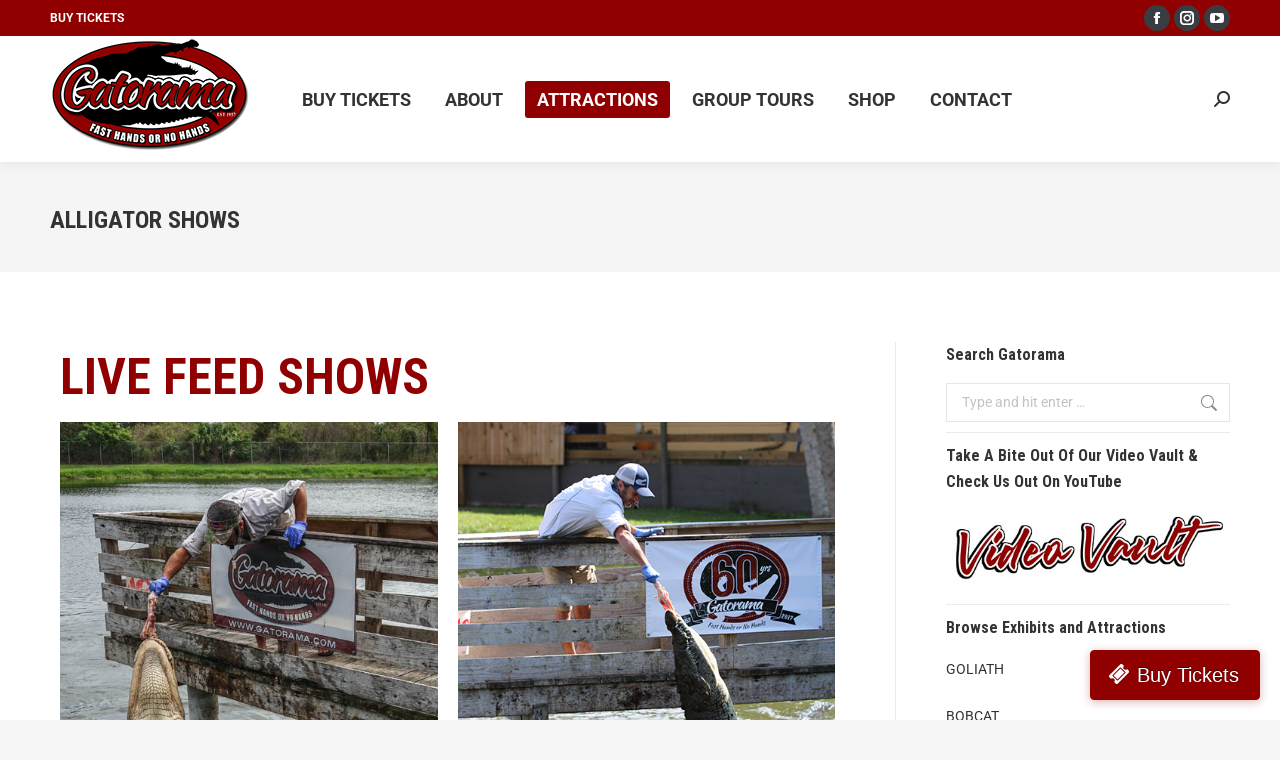

--- FILE ---
content_type: text/html; charset=UTF-8
request_url: https://www.gatorama.com/showtimes/
body_size: 60194
content:
<!DOCTYPE html>
<!--[if !(IE 6) | !(IE 7) | !(IE 8)  ]><!-->
<html lang="en-US" class="no-js">
<!--<![endif]-->
<head>
	<meta charset="UTF-8" />
				<meta name="viewport" content="width=device-width, initial-scale=1, maximum-scale=1, user-scalable=0"/>
				<link rel="profile" href="https://gmpg.org/xfn/11" />
	<title>Alligator Shows &#8211; Gatorama</title>
<meta name='robots' content='max-image-preview:large' />

<!-- Google Tag Manager for WordPress by gtm4wp.com -->
<script data-cfasync="false" data-pagespeed-no-defer>
	var gtm4wp_datalayer_name = "dataLayer";
	var dataLayer = dataLayer || [];
</script>
<!-- End Google Tag Manager for WordPress by gtm4wp.com --><link rel='dns-prefetch' href='//fh-kit.com' />
<link rel='dns-prefetch' href='//fonts.googleapis.com' />
<link rel="alternate" title="oEmbed (JSON)" type="application/json+oembed" href="https://www.gatorama.com/wp-json/oembed/1.0/embed?url=https%3A%2F%2Fwww.gatorama.com%2Fshowtimes%2F" />
<link rel="alternate" title="oEmbed (XML)" type="text/xml+oembed" href="https://www.gatorama.com/wp-json/oembed/1.0/embed?url=https%3A%2F%2Fwww.gatorama.com%2Fshowtimes%2F&#038;format=xml" />
<style id='wp-img-auto-sizes-contain-inline-css'>
img:is([sizes=auto i],[sizes^="auto," i]){contain-intrinsic-size:3000px 1500px}
/*# sourceURL=wp-img-auto-sizes-contain-inline-css */
</style>
<link rel='stylesheet' id='formidable-css' href='https://www.gatorama.com/wp-content/plugins/formidable/css/formidableforms.css?ver=1141413' media='all' />
<style id='wp-emoji-styles-inline-css'>

	img.wp-smiley, img.emoji {
		display: inline !important;
		border: none !important;
		box-shadow: none !important;
		height: 1em !important;
		width: 1em !important;
		margin: 0 0.07em !important;
		vertical-align: -0.1em !important;
		background: none !important;
		padding: 0 !important;
	}
/*# sourceURL=wp-emoji-styles-inline-css */
</style>
<style id='classic-theme-styles-inline-css'>
/*! This file is auto-generated */
.wp-block-button__link{color:#fff;background-color:#32373c;border-radius:9999px;box-shadow:none;text-decoration:none;padding:calc(.667em + 2px) calc(1.333em + 2px);font-size:1.125em}.wp-block-file__button{background:#32373c;color:#fff;text-decoration:none}
/*# sourceURL=/wp-includes/css/classic-themes.min.css */
</style>
<style id='global-styles-inline-css'>
:root{--wp--preset--aspect-ratio--square: 1;--wp--preset--aspect-ratio--4-3: 4/3;--wp--preset--aspect-ratio--3-4: 3/4;--wp--preset--aspect-ratio--3-2: 3/2;--wp--preset--aspect-ratio--2-3: 2/3;--wp--preset--aspect-ratio--16-9: 16/9;--wp--preset--aspect-ratio--9-16: 9/16;--wp--preset--color--black: #000000;--wp--preset--color--cyan-bluish-gray: #abb8c3;--wp--preset--color--white: #FFF;--wp--preset--color--pale-pink: #f78da7;--wp--preset--color--vivid-red: #cf2e2e;--wp--preset--color--luminous-vivid-orange: #ff6900;--wp--preset--color--luminous-vivid-amber: #fcb900;--wp--preset--color--light-green-cyan: #7bdcb5;--wp--preset--color--vivid-green-cyan: #00d084;--wp--preset--color--pale-cyan-blue: #8ed1fc;--wp--preset--color--vivid-cyan-blue: #0693e3;--wp--preset--color--vivid-purple: #9b51e0;--wp--preset--color--accent: #900000;--wp--preset--color--dark-gray: #111;--wp--preset--color--light-gray: #767676;--wp--preset--gradient--vivid-cyan-blue-to-vivid-purple: linear-gradient(135deg,rgb(6,147,227) 0%,rgb(155,81,224) 100%);--wp--preset--gradient--light-green-cyan-to-vivid-green-cyan: linear-gradient(135deg,rgb(122,220,180) 0%,rgb(0,208,130) 100%);--wp--preset--gradient--luminous-vivid-amber-to-luminous-vivid-orange: linear-gradient(135deg,rgb(252,185,0) 0%,rgb(255,105,0) 100%);--wp--preset--gradient--luminous-vivid-orange-to-vivid-red: linear-gradient(135deg,rgb(255,105,0) 0%,rgb(207,46,46) 100%);--wp--preset--gradient--very-light-gray-to-cyan-bluish-gray: linear-gradient(135deg,rgb(238,238,238) 0%,rgb(169,184,195) 100%);--wp--preset--gradient--cool-to-warm-spectrum: linear-gradient(135deg,rgb(74,234,220) 0%,rgb(151,120,209) 20%,rgb(207,42,186) 40%,rgb(238,44,130) 60%,rgb(251,105,98) 80%,rgb(254,248,76) 100%);--wp--preset--gradient--blush-light-purple: linear-gradient(135deg,rgb(255,206,236) 0%,rgb(152,150,240) 100%);--wp--preset--gradient--blush-bordeaux: linear-gradient(135deg,rgb(254,205,165) 0%,rgb(254,45,45) 50%,rgb(107,0,62) 100%);--wp--preset--gradient--luminous-dusk: linear-gradient(135deg,rgb(255,203,112) 0%,rgb(199,81,192) 50%,rgb(65,88,208) 100%);--wp--preset--gradient--pale-ocean: linear-gradient(135deg,rgb(255,245,203) 0%,rgb(182,227,212) 50%,rgb(51,167,181) 100%);--wp--preset--gradient--electric-grass: linear-gradient(135deg,rgb(202,248,128) 0%,rgb(113,206,126) 100%);--wp--preset--gradient--midnight: linear-gradient(135deg,rgb(2,3,129) 0%,rgb(40,116,252) 100%);--wp--preset--font-size--small: 13px;--wp--preset--font-size--medium: 20px;--wp--preset--font-size--large: 36px;--wp--preset--font-size--x-large: 42px;--wp--preset--spacing--20: 0.44rem;--wp--preset--spacing--30: 0.67rem;--wp--preset--spacing--40: 1rem;--wp--preset--spacing--50: 1.5rem;--wp--preset--spacing--60: 2.25rem;--wp--preset--spacing--70: 3.38rem;--wp--preset--spacing--80: 5.06rem;--wp--preset--shadow--natural: 6px 6px 9px rgba(0, 0, 0, 0.2);--wp--preset--shadow--deep: 12px 12px 50px rgba(0, 0, 0, 0.4);--wp--preset--shadow--sharp: 6px 6px 0px rgba(0, 0, 0, 0.2);--wp--preset--shadow--outlined: 6px 6px 0px -3px rgb(255, 255, 255), 6px 6px rgb(0, 0, 0);--wp--preset--shadow--crisp: 6px 6px 0px rgb(0, 0, 0);}:where(.is-layout-flex){gap: 0.5em;}:where(.is-layout-grid){gap: 0.5em;}body .is-layout-flex{display: flex;}.is-layout-flex{flex-wrap: wrap;align-items: center;}.is-layout-flex > :is(*, div){margin: 0;}body .is-layout-grid{display: grid;}.is-layout-grid > :is(*, div){margin: 0;}:where(.wp-block-columns.is-layout-flex){gap: 2em;}:where(.wp-block-columns.is-layout-grid){gap: 2em;}:where(.wp-block-post-template.is-layout-flex){gap: 1.25em;}:where(.wp-block-post-template.is-layout-grid){gap: 1.25em;}.has-black-color{color: var(--wp--preset--color--black) !important;}.has-cyan-bluish-gray-color{color: var(--wp--preset--color--cyan-bluish-gray) !important;}.has-white-color{color: var(--wp--preset--color--white) !important;}.has-pale-pink-color{color: var(--wp--preset--color--pale-pink) !important;}.has-vivid-red-color{color: var(--wp--preset--color--vivid-red) !important;}.has-luminous-vivid-orange-color{color: var(--wp--preset--color--luminous-vivid-orange) !important;}.has-luminous-vivid-amber-color{color: var(--wp--preset--color--luminous-vivid-amber) !important;}.has-light-green-cyan-color{color: var(--wp--preset--color--light-green-cyan) !important;}.has-vivid-green-cyan-color{color: var(--wp--preset--color--vivid-green-cyan) !important;}.has-pale-cyan-blue-color{color: var(--wp--preset--color--pale-cyan-blue) !important;}.has-vivid-cyan-blue-color{color: var(--wp--preset--color--vivid-cyan-blue) !important;}.has-vivid-purple-color{color: var(--wp--preset--color--vivid-purple) !important;}.has-black-background-color{background-color: var(--wp--preset--color--black) !important;}.has-cyan-bluish-gray-background-color{background-color: var(--wp--preset--color--cyan-bluish-gray) !important;}.has-white-background-color{background-color: var(--wp--preset--color--white) !important;}.has-pale-pink-background-color{background-color: var(--wp--preset--color--pale-pink) !important;}.has-vivid-red-background-color{background-color: var(--wp--preset--color--vivid-red) !important;}.has-luminous-vivid-orange-background-color{background-color: var(--wp--preset--color--luminous-vivid-orange) !important;}.has-luminous-vivid-amber-background-color{background-color: var(--wp--preset--color--luminous-vivid-amber) !important;}.has-light-green-cyan-background-color{background-color: var(--wp--preset--color--light-green-cyan) !important;}.has-vivid-green-cyan-background-color{background-color: var(--wp--preset--color--vivid-green-cyan) !important;}.has-pale-cyan-blue-background-color{background-color: var(--wp--preset--color--pale-cyan-blue) !important;}.has-vivid-cyan-blue-background-color{background-color: var(--wp--preset--color--vivid-cyan-blue) !important;}.has-vivid-purple-background-color{background-color: var(--wp--preset--color--vivid-purple) !important;}.has-black-border-color{border-color: var(--wp--preset--color--black) !important;}.has-cyan-bluish-gray-border-color{border-color: var(--wp--preset--color--cyan-bluish-gray) !important;}.has-white-border-color{border-color: var(--wp--preset--color--white) !important;}.has-pale-pink-border-color{border-color: var(--wp--preset--color--pale-pink) !important;}.has-vivid-red-border-color{border-color: var(--wp--preset--color--vivid-red) !important;}.has-luminous-vivid-orange-border-color{border-color: var(--wp--preset--color--luminous-vivid-orange) !important;}.has-luminous-vivid-amber-border-color{border-color: var(--wp--preset--color--luminous-vivid-amber) !important;}.has-light-green-cyan-border-color{border-color: var(--wp--preset--color--light-green-cyan) !important;}.has-vivid-green-cyan-border-color{border-color: var(--wp--preset--color--vivid-green-cyan) !important;}.has-pale-cyan-blue-border-color{border-color: var(--wp--preset--color--pale-cyan-blue) !important;}.has-vivid-cyan-blue-border-color{border-color: var(--wp--preset--color--vivid-cyan-blue) !important;}.has-vivid-purple-border-color{border-color: var(--wp--preset--color--vivid-purple) !important;}.has-vivid-cyan-blue-to-vivid-purple-gradient-background{background: var(--wp--preset--gradient--vivid-cyan-blue-to-vivid-purple) !important;}.has-light-green-cyan-to-vivid-green-cyan-gradient-background{background: var(--wp--preset--gradient--light-green-cyan-to-vivid-green-cyan) !important;}.has-luminous-vivid-amber-to-luminous-vivid-orange-gradient-background{background: var(--wp--preset--gradient--luminous-vivid-amber-to-luminous-vivid-orange) !important;}.has-luminous-vivid-orange-to-vivid-red-gradient-background{background: var(--wp--preset--gradient--luminous-vivid-orange-to-vivid-red) !important;}.has-very-light-gray-to-cyan-bluish-gray-gradient-background{background: var(--wp--preset--gradient--very-light-gray-to-cyan-bluish-gray) !important;}.has-cool-to-warm-spectrum-gradient-background{background: var(--wp--preset--gradient--cool-to-warm-spectrum) !important;}.has-blush-light-purple-gradient-background{background: var(--wp--preset--gradient--blush-light-purple) !important;}.has-blush-bordeaux-gradient-background{background: var(--wp--preset--gradient--blush-bordeaux) !important;}.has-luminous-dusk-gradient-background{background: var(--wp--preset--gradient--luminous-dusk) !important;}.has-pale-ocean-gradient-background{background: var(--wp--preset--gradient--pale-ocean) !important;}.has-electric-grass-gradient-background{background: var(--wp--preset--gradient--electric-grass) !important;}.has-midnight-gradient-background{background: var(--wp--preset--gradient--midnight) !important;}.has-small-font-size{font-size: var(--wp--preset--font-size--small) !important;}.has-medium-font-size{font-size: var(--wp--preset--font-size--medium) !important;}.has-large-font-size{font-size: var(--wp--preset--font-size--large) !important;}.has-x-large-font-size{font-size: var(--wp--preset--font-size--x-large) !important;}
:where(.wp-block-post-template.is-layout-flex){gap: 1.25em;}:where(.wp-block-post-template.is-layout-grid){gap: 1.25em;}
:where(.wp-block-term-template.is-layout-flex){gap: 1.25em;}:where(.wp-block-term-template.is-layout-grid){gap: 1.25em;}
:where(.wp-block-columns.is-layout-flex){gap: 2em;}:where(.wp-block-columns.is-layout-grid){gap: 2em;}
:root :where(.wp-block-pullquote){font-size: 1.5em;line-height: 1.6;}
/*# sourceURL=global-styles-inline-css */
</style>
<link rel='stylesheet' id='the7-font-css' href='https://www.gatorama.com/wp-content/themes/dt-the7/fonts/icomoon-the7-font/icomoon-the7-font.min.css?ver=14.0.1.1' media='all' />
<link rel='stylesheet' id='fh-buttons-css' href='https://fh-kit.com/buttons/v2/?pop=900000' media='all' />
<link rel='stylesheet' id='dt-web-fonts-css' href='https://fonts.googleapis.com/css?family=Roboto:400,600,700,bold%7CRoboto+Condensed:400,600,700%7CNunito:400,600,700%7CNunito+Sans:400,600,700' media='all' />
<link rel='stylesheet' id='dt-main-css' href='https://www.gatorama.com/wp-content/themes/dt-the7/css/main.min.css?ver=14.0.1.1' media='all' />
<style id='dt-main-inline-css'>
body #load {
  display: block;
  height: 100%;
  overflow: hidden;
  position: fixed;
  width: 100%;
  z-index: 9901;
  opacity: 1;
  visibility: visible;
  transition: all .35s ease-out;
}
.load-wrap {
  width: 100%;
  height: 100%;
  background-position: center center;
  background-repeat: no-repeat;
  text-align: center;
  display: -ms-flexbox;
  display: -ms-flex;
  display: flex;
  -ms-align-items: center;
  -ms-flex-align: center;
  align-items: center;
  -ms-flex-flow: column wrap;
  flex-flow: column wrap;
  -ms-flex-pack: center;
  -ms-justify-content: center;
  justify-content: center;
}
.load-wrap > svg {
  position: absolute;
  top: 50%;
  left: 50%;
  transform: translate(-50%,-50%);
}
#load {
  background: var(--the7-elementor-beautiful-loading-bg,#ffffff);
  --the7-beautiful-spinner-color2: var(--the7-beautiful-spinner-color,#900000);
}

/*# sourceURL=dt-main-inline-css */
</style>
<link rel='stylesheet' id='the7-custom-scrollbar-css' href='https://www.gatorama.com/wp-content/themes/dt-the7/lib/custom-scrollbar/custom-scrollbar.min.css?ver=14.0.1.1' media='all' />
<link rel='stylesheet' id='the7-core-css' href='https://www.gatorama.com/wp-content/plugins/dt-the7-core/assets/css/post-type.min.css?ver=2.7.12' media='all' />
<link rel='stylesheet' id='the7-css-vars-css' href='https://www.gatorama.com/wp-content/uploads/the7-css/css-vars.css?ver=598ef910dc2c' media='all' />
<link rel='stylesheet' id='dt-custom-css' href='https://www.gatorama.com/wp-content/uploads/the7-css/custom.css?ver=598ef910dc2c' media='all' />
<link rel='stylesheet' id='dt-media-css' href='https://www.gatorama.com/wp-content/uploads/the7-css/media.css?ver=598ef910dc2c' media='all' />
<link rel='stylesheet' id='the7-mega-menu-css' href='https://www.gatorama.com/wp-content/uploads/the7-css/mega-menu.css?ver=598ef910dc2c' media='all' />
<link rel='stylesheet' id='the7-elements-albums-portfolio-css' href='https://www.gatorama.com/wp-content/uploads/the7-css/the7-elements-albums-portfolio.css?ver=598ef910dc2c' media='all' />
<link rel='stylesheet' id='the7-elements-css' href='https://www.gatorama.com/wp-content/uploads/the7-css/post-type-dynamic.css?ver=598ef910dc2c' media='all' />
<link rel='stylesheet' id='elementor-icons-css' href='https://www.gatorama.com/wp-content/plugins/elementor/assets/lib/eicons/css/elementor-icons.min.css?ver=5.46.0' media='all' />
<link rel='stylesheet' id='elementor-frontend-css' href='https://www.gatorama.com/wp-content/plugins/elementor/assets/css/frontend.min.css?ver=3.34.2' media='all' />
<link rel='stylesheet' id='elementor-post-2635-css' href='https://www.gatorama.com/wp-content/uploads/elementor/css/post-2635.css?ver=1769075252' media='all' />
<link rel='stylesheet' id='widget-heading-css' href='https://www.gatorama.com/wp-content/plugins/elementor/assets/css/widget-heading.min.css?ver=3.34.2' media='all' />
<link rel='stylesheet' id='widget-image-css' href='https://www.gatorama.com/wp-content/plugins/elementor/assets/css/widget-image.min.css?ver=3.34.2' media='all' />
<link rel='stylesheet' id='elementor-post-2300-css' href='https://www.gatorama.com/wp-content/uploads/elementor/css/post-2300.css?ver=1769087909' media='all' />
<link rel='stylesheet' id='style-css' href='https://www.gatorama.com/wp-content/themes/dt-the7/style.css?ver=14.0.1.1' media='all' />
<link rel='stylesheet' id='the7-elementor-global-css' href='https://www.gatorama.com/wp-content/themes/dt-the7/css/compatibility/elementor/elementor-global.min.css?ver=14.0.1.1' media='all' />
<link rel='stylesheet' id='elementor-gf-local-roboto-css' href='https://www.gatorama.com/wp-content/uploads/elementor/google-fonts/css/roboto.css?ver=1743712930' media='all' />
<link rel='stylesheet' id='elementor-gf-local-robotoslab-css' href='https://www.gatorama.com/wp-content/uploads/elementor/google-fonts/css/robotoslab.css?ver=1743712931' media='all' />
<script src="https://www.gatorama.com/wp-includes/js/jquery/jquery.min.js?ver=3.7.1" id="jquery-core-js"></script>
<script src="https://www.gatorama.com/wp-includes/js/jquery/jquery-migrate.min.js?ver=3.4.1" id="jquery-migrate-js"></script>
<script id="dt-above-fold-js-extra">
var dtLocal = {"themeUrl":"https://www.gatorama.com/wp-content/themes/dt-the7","passText":"To view this protected post, enter the password below:","moreButtonText":{"loading":"Loading...","loadMore":"Load more"},"postID":"2300","ajaxurl":"https://www.gatorama.com/wp-admin/admin-ajax.php","REST":{"baseUrl":"https://www.gatorama.com/wp-json/the7/v1","endpoints":{"sendMail":"/send-mail"}},"contactMessages":{"required":"One or more fields have an error. Please check and try again.","terms":"Please accept the privacy policy.","fillTheCaptchaError":"Please, fill the captcha."},"captchaSiteKey":"","ajaxNonce":"ce44df8880","pageData":{"type":"page","template":"page","layout":null},"themeSettings":{"smoothScroll":"off","lazyLoading":false,"desktopHeader":{"height":110},"ToggleCaptionEnabled":"disabled","ToggleCaption":"Navigation","floatingHeader":{"showAfter":150,"showMenu":true,"height":70,"logo":{"showLogo":true,"html":"\u003Cimg class=\" preload-me\" src=\"https://www.gatorama.com/wp-content/uploads/2020/08/web200_3a8ae2d01feb4e3be4129aa499cb956a-1.png\" srcset=\"https://www.gatorama.com/wp-content/uploads/2020/08/web200_3a8ae2d01feb4e3be4129aa499cb956a-1.png 200w\" width=\"200\" height=\"116\"   sizes=\"200px\" alt=\"Gatorama\" /\u003E","url":"https://www.gatorama.com/"}},"topLine":{"floatingTopLine":{"logo":{"showLogo":false,"html":""}}},"mobileHeader":{"firstSwitchPoint":1150,"secondSwitchPoint":778,"firstSwitchPointHeight":70,"secondSwitchPointHeight":70,"mobileToggleCaptionEnabled":"left","mobileToggleCaption":"menu"},"stickyMobileHeaderFirstSwitch":{"logo":{"html":"\u003Cimg class=\" preload-me\" src=\"https://www.gatorama.com/wp-content/uploads/2020/08/web200_3a8ae2d01feb4e3be4129aa499cb956a-1.png\" srcset=\"https://www.gatorama.com/wp-content/uploads/2020/08/web200_3a8ae2d01feb4e3be4129aa499cb956a-1.png 200w\" width=\"200\" height=\"116\"   sizes=\"200px\" alt=\"Gatorama\" /\u003E"}},"stickyMobileHeaderSecondSwitch":{"logo":{"html":"\u003Cimg class=\" preload-me\" src=\"https://www.gatorama.com/wp-content/uploads/2020/08/web200_3a8ae2d01feb4e3be4129aa499cb956a-1.png\" srcset=\"https://www.gatorama.com/wp-content/uploads/2020/08/web200_3a8ae2d01feb4e3be4129aa499cb956a-1.png 200w\" width=\"200\" height=\"116\"   sizes=\"200px\" alt=\"Gatorama\" /\u003E"}},"sidebar":{"switchPoint":992},"boxedWidth":"1340px"},"elementor":{"settings":{"container_width":1140}}};
var dtShare = {"shareButtonText":{"facebook":"Share on Facebook","twitter":"Share on X","pinterest":"Pin it","linkedin":"Share on Linkedin","whatsapp":"Share on Whatsapp"},"overlayOpacity":"85"};
//# sourceURL=dt-above-fold-js-extra
</script>
<script src="https://www.gatorama.com/wp-content/themes/dt-the7/js/above-the-fold.min.js?ver=14.0.1.1" id="dt-above-fold-js"></script>
<link rel="https://api.w.org/" href="https://www.gatorama.com/wp-json/" /><link rel="alternate" title="JSON" type="application/json" href="https://www.gatorama.com/wp-json/wp/v2/pages/2300" /><meta name="generator" content="WordPress 6.9" />
<link rel="canonical" href="https://www.gatorama.com/showtimes/" />
<link href="[data-uri]" rel="icon" type="image/x-icon" />

<!-- Google Tag Manager for WordPress by gtm4wp.com -->
<!-- GTM Container placement set to automatic -->
<script data-cfasync="false" data-pagespeed-no-defer>
	var dataLayer_content = {"pagePostType":"page","pagePostType2":"single-page","pagePostAuthor":"Patty Register"};
	dataLayer.push( dataLayer_content );
</script>
<script data-cfasync="false" data-pagespeed-no-defer>
(function(w,d,s,l,i){w[l]=w[l]||[];w[l].push({'gtm.start':
new Date().getTime(),event:'gtm.js'});var f=d.getElementsByTagName(s)[0],
j=d.createElement(s),dl=l!='dataLayer'?'&l='+l:'';j.async=true;j.src=
'//www.googletagmanager.com/gtm.js?id='+i+dl;f.parentNode.insertBefore(j,f);
})(window,document,'script','dataLayer','GTM-NVMJN25J');
</script>
<!-- End Google Tag Manager for WordPress by gtm4wp.com --><meta property="og:site_name" content="Gatorama" />
<meta property="og:title" content="Alligator Shows" />
<meta property="og:url" content="https://www.gatorama.com/showtimes/" />
<meta property="og:type" content="article" />
<meta name="generator" content="Elementor 3.34.2; settings: css_print_method-external, google_font-enabled, font_display-auto">
			<style>
				.e-con.e-parent:nth-of-type(n+4):not(.e-lazyloaded):not(.e-no-lazyload),
				.e-con.e-parent:nth-of-type(n+4):not(.e-lazyloaded):not(.e-no-lazyload) * {
					background-image: none !important;
				}
				@media screen and (max-height: 1024px) {
					.e-con.e-parent:nth-of-type(n+3):not(.e-lazyloaded):not(.e-no-lazyload),
					.e-con.e-parent:nth-of-type(n+3):not(.e-lazyloaded):not(.e-no-lazyload) * {
						background-image: none !important;
					}
				}
				@media screen and (max-height: 640px) {
					.e-con.e-parent:nth-of-type(n+2):not(.e-lazyloaded):not(.e-no-lazyload),
					.e-con.e-parent:nth-of-type(n+2):not(.e-lazyloaded):not(.e-no-lazyload) * {
						background-image: none !important;
					}
				}
			</style>
			<!-- Google tag (gtag.js) --> <script async src="https://www.googletagmanager.com/gtag/js?id=AW-10867841183"></script> <script> window.dataLayer = window.dataLayer || []; function gtag(){dataLayer.push(arguments);} gtag('js', new Date()); gtag('config', 'AW-10867841183'); </script><script type="text/javascript" id="the7-loader-script">
document.addEventListener("DOMContentLoaded", function(event) {
	var load = document.getElementById("load");
	if(!load.classList.contains('loader-removed')){
		var removeLoading = setTimeout(function() {
			load.className += " loader-removed";
		}, 300);
	}
});
</script>
		<link rel="icon" href="https://www.gatorama.com/wp-content/uploads/2022/01/cropped-favicon-32x32.png" sizes="32x32" />
<link rel="icon" href="https://www.gatorama.com/wp-content/uploads/2022/01/cropped-favicon-192x192.png" sizes="192x192" />
<link rel="apple-touch-icon" href="https://www.gatorama.com/wp-content/uploads/2022/01/cropped-favicon-180x180.png" />
<meta name="msapplication-TileImage" content="https://www.gatorama.com/wp-content/uploads/2022/01/cropped-favicon-270x270.png" />
</head>
<body id="the7-body" class="wp-singular page-template-default page page-id-2300 wp-embed-responsive wp-theme-dt-the7 the7-core-ver-2.7.12 dt-responsive-on right-mobile-menu-close-icon ouside-menu-close-icon mobile-close-left-caption  fade-small-mobile-menu-close-icon fade-medium-menu-close-icon srcset-enabled btn-flat custom-btn-color custom-btn-hover-color phantom-fade phantom-shadow-decoration phantom-main-logo-on floating-mobile-menu-icon top-header first-switch-logo-left first-switch-menu-right second-switch-logo-left second-switch-menu-right right-mobile-menu layzr-loading-on no-avatars popup-message-style the7-ver-14.0.1.1 elementor-default elementor-kit-2635 elementor-page elementor-page-2300">

<!-- GTM Container placement set to automatic -->
<!-- Google Tag Manager (noscript) -->
				<noscript><iframe src="https://www.googletagmanager.com/ns.html?id=GTM-NVMJN25J" height="0" width="0" style="display:none;visibility:hidden" aria-hidden="true"></iframe></noscript>
<!-- End Google Tag Manager (noscript) --><!-- The7 14.0.1.1 -->
<div id="load" class="ring-loader">
	<div class="load-wrap">
<style type="text/css">
    .the7-spinner {
        width: 72px;
        height: 72px;
        position: relative;
    }
    .the7-spinner > div {
        border-radius: 50%;
        width: 9px;
        left: 0;
        box-sizing: border-box;
        display: block;
        position: absolute;
        border: 9px solid #fff;
        width: 72px;
        height: 72px;
    }
    .the7-spinner-ring-bg{
        opacity: 0.25;
    }
    div.the7-spinner-ring {
        animation: spinner-animation 0.8s cubic-bezier(1, 1, 1, 1) infinite;
        border-color:var(--the7-beautiful-spinner-color2) transparent transparent transparent;
    }

    @keyframes spinner-animation{
        from{
            transform: rotate(0deg);
        }
        to {
            transform: rotate(360deg);
        }
    }
</style>

<div class="the7-spinner">
    <div class="the7-spinner-ring-bg"></div>
    <div class="the7-spinner-ring"></div>
</div></div>
</div>
<div id="page" >
	<a class="skip-link screen-reader-text" href="#content">Skip to content</a>

<div class="masthead inline-header left widgets shadow-decoration shadow-mobile-header-decoration small-mobile-menu-icon mobile-left-caption dt-parent-menu-clickable show-sub-menu-on-hover" >

	<div class="top-bar top-bar-line-hide">
	<div class="top-bar-bg" ></div>
	<div class="left-widgets mini-widgets"><a href="https://fareharbor.com/embeds/book/gatorama/?full-items=yes" class="mini-contacts phone show-on-desktop in-top-bar-left in-menu-second-switch">Buy Tickets</a></div><div class="right-widgets mini-widgets"><div class="soc-ico show-on-desktop in-top-bar-right in-menu-second-switch custom-bg disabled-border border-off hover-accent-bg hover-disabled-border  hover-border-off"><a title="Facebook page opens in new window" href="https://www.facebook.com/GatoramaAdventures" target="_blank" class="facebook"><span class="soc-font-icon"></span><span class="screen-reader-text">Facebook page opens in new window</span></a><a title="Instagram page opens in new window" href="http://www.instagram.com/Gatoramafun" target="_blank" class="instagram"><span class="soc-font-icon"></span><span class="screen-reader-text">Instagram page opens in new window</span></a><a title="YouTube page opens in new window" href="https://www.youtube.com/user/GatoramaAdventures" target="_blank" class="you-tube"><span class="soc-font-icon"></span><span class="screen-reader-text">YouTube page opens in new window</span></a></div></div></div>

	<header class="header-bar" role="banner">

		<div class="branding">
	<div id="site-title" class="assistive-text">Gatorama</div>
	<div id="site-description" class="assistive-text">Play Wild!</div>
	<a class="same-logo" href="https://www.gatorama.com/"><img class=" preload-me" src="https://www.gatorama.com/wp-content/uploads/2020/08/web200_3a8ae2d01feb4e3be4129aa499cb956a-1.png" srcset="https://www.gatorama.com/wp-content/uploads/2020/08/web200_3a8ae2d01feb4e3be4129aa499cb956a-1.png 200w" width="200" height="116"   sizes="200px" alt="Gatorama" /></a></div>

		<ul id="primary-menu" class="main-nav bg-outline-decoration hover-bg-decoration active-bg-decoration"><li class="menu-item menu-item-type-custom menu-item-object-custom menu-item-3385 first depth-0"><a href='https://fareharbor.com/embeds/book/gatorama/?full-items=yes' data-level='1'><span class="menu-item-text"><span class="menu-text">Buy Tickets</span></span></a></li> <li class="menu-item menu-item-type-custom menu-item-object-custom menu-item-has-children menu-item-2564 has-children depth-0"><a href='#' data-level='1' aria-haspopup='true' aria-expanded='false'><span class="menu-item-text"><span class="menu-text">About</span></span></a><ul class="sub-nav level-arrows-on" role="group"><li class="menu-item menu-item-type-post_type menu-item-object-page menu-item-2311 first depth-1"><a href='https://www.gatorama.com/admission/' data-level='2'><span class="menu-item-text"><span class="menu-text">Admission</span></span></a></li> <li class="menu-item menu-item-type-post_type menu-item-object-page menu-item-2310 depth-1"><a href='https://www.gatorama.com/directions/' data-level='2'><span class="menu-item-text"><span class="menu-text">Directions</span></span></a></li> </ul></li> <li class="menu-item menu-item-type-custom menu-item-object-custom current-menu-ancestor current-menu-parent menu-item-has-children menu-item-2313 has-children depth-0"><a href='#' data-level='1' aria-haspopup='true' aria-expanded='false'><span class="menu-item-text"><span class="menu-text">Attractions</span></span></a><ul class="sub-nav level-arrows-on" role="group"><li class="menu-item menu-item-type-custom menu-item-object-custom menu-item-3902 first depth-1"><a href='https://www.hatchingfestival.com/' data-level='2'><span class="menu-item-text"><span class="menu-text">Hatching Festival</span></span></a></li> <li class="menu-item menu-item-type-post_type menu-item-object-page menu-item-2316 depth-1"><a href='https://www.gatorama.com/activities/' data-level='2'><span class="menu-item-text"><span class="menu-text">Animal Encounters</span></span></a></li> <li class="menu-item menu-item-type-post_type menu-item-object-page current-menu-item page_item page-item-2300 current_page_item menu-item-2315 act depth-1"><a href='https://www.gatorama.com/showtimes/' data-level='2'><span class="menu-item-text"><span class="menu-text">Alligator Shows</span></span></a></li> <li class="menu-item menu-item-type-post_type menu-item-object-page menu-item-2317 depth-1"><a href='https://www.gatorama.com/exhibits/' data-level='2'><span class="menu-item-text"><span class="menu-text">Exhibits</span></span></a></li> <li class="menu-item menu-item-type-custom menu-item-object-custom menu-item-2563 depth-1"><a href='https://gatoramaadventures.smugmug.com/' data-level='2'><span class="menu-item-text"><span class="menu-text">PICK UP YOUR PHOTOS</span></span></a></li> </ul></li> <li class="menu-item menu-item-type-post_type menu-item-object-page menu-item-has-children menu-item-3426 has-children depth-0"><a href='https://www.gatorama.com/group-tours/' data-level='1' aria-haspopup='true' aria-expanded='false'><span class="menu-item-text"><span class="menu-text">Group Tours</span></span></a><ul class="sub-nav level-arrows-on" role="group"><li class="menu-item menu-item-type-post_type menu-item-object-page menu-item-3061 first depth-1"><a href='https://www.gatorama.com/group-options/' data-level='2'><span class="menu-item-text"><span class="menu-text">Group Options</span></span></a></li> <li class="menu-item menu-item-type-post_type menu-item-object-page menu-item-2319 depth-1"><a href='https://www.gatorama.com/education/' data-level='2'><span class="menu-item-text"><span class="menu-text">Education</span></span></a></li> </ul></li> <li class="menu-item menu-item-type-custom menu-item-object-custom menu-item-2321 depth-0"><a href='http://shop.gatorama.com' data-level='1'><span class="menu-item-text"><span class="menu-text">SHOP</span></span></a></li> <li class="menu-item menu-item-type-post_type menu-item-object-page menu-item-has-children menu-item-2224 last has-children depth-0"><a href='https://www.gatorama.com/contact/' data-level='1' aria-haspopup='true' aria-expanded='false'><span class="menu-item-text"><span class="menu-text">Contact</span></span></a><ul class="sub-nav level-arrows-on" role="group"><li class="menu-item menu-item-type-post_type menu-item-object-page menu-item-2657 first depth-1"><a href='https://www.gatorama.com/donation-requests/' data-level='2'><span class="menu-item-text"><span class="menu-text">Donation Requests</span></span></a></li> </ul></li> </ul>
		<div class="mini-widgets"><div class="mini-search show-on-desktop near-logo-first-switch near-logo-second-switch popup-search custom-icon"><form class="searchform mini-widget-searchform" role="search" method="get" action="https://www.gatorama.com/">

	<div class="screen-reader-text">Search:</div>

	
		<a href="" class="submit text-disable"><i class=" mw-icon the7-mw-icon-search-bold"></i></a>
		<div class="popup-search-wrap">
			<input type="text" aria-label="Search" class="field searchform-s" name="s" value="" placeholder="Type and hit enter …" title="Search form"/>
			<a href="" class="search-icon"  aria-label="Search"><i class="the7-mw-icon-search-bold" aria-hidden="true"></i></a>
		</div>

			<input type="submit" class="assistive-text searchsubmit" value="Go!"/>
</form>
</div></div>
	</header>

</div>
<div role="navigation" aria-label="Main Menu" class="dt-mobile-header ">
	<div class="dt-close-mobile-menu-icon" aria-label="Close" role="button" tabindex="0"><span class="mobile-menu-close-caption">close</span><div class="close-line-wrap"><span class="close-line"></span><span class="close-line"></span><span class="close-line"></span></div></div>	<ul id="mobile-menu" class="mobile-main-nav">
		<li class="menu-item menu-item-type-custom menu-item-object-custom menu-item-3385 first depth-0"><a href='https://fareharbor.com/embeds/book/gatorama/?full-items=yes' data-level='1'><span class="menu-item-text"><span class="menu-text">Buy Tickets</span></span></a></li> <li class="menu-item menu-item-type-custom menu-item-object-custom menu-item-has-children menu-item-2564 has-children depth-0"><a href='#' data-level='1' aria-haspopup='true' aria-expanded='false'><span class="menu-item-text"><span class="menu-text">About</span></span></a><ul class="sub-nav level-arrows-on" role="group"><li class="menu-item menu-item-type-post_type menu-item-object-page menu-item-2311 first depth-1"><a href='https://www.gatorama.com/admission/' data-level='2'><span class="menu-item-text"><span class="menu-text">Admission</span></span></a></li> <li class="menu-item menu-item-type-post_type menu-item-object-page menu-item-2310 depth-1"><a href='https://www.gatorama.com/directions/' data-level='2'><span class="menu-item-text"><span class="menu-text">Directions</span></span></a></li> </ul></li> <li class="menu-item menu-item-type-custom menu-item-object-custom current-menu-ancestor current-menu-parent menu-item-has-children menu-item-2313 has-children depth-0"><a href='#' data-level='1' aria-haspopup='true' aria-expanded='false'><span class="menu-item-text"><span class="menu-text">Attractions</span></span></a><ul class="sub-nav level-arrows-on" role="group"><li class="menu-item menu-item-type-custom menu-item-object-custom menu-item-3902 first depth-1"><a href='https://www.hatchingfestival.com/' data-level='2'><span class="menu-item-text"><span class="menu-text">Hatching Festival</span></span></a></li> <li class="menu-item menu-item-type-post_type menu-item-object-page menu-item-2316 depth-1"><a href='https://www.gatorama.com/activities/' data-level='2'><span class="menu-item-text"><span class="menu-text">Animal Encounters</span></span></a></li> <li class="menu-item menu-item-type-post_type menu-item-object-page current-menu-item page_item page-item-2300 current_page_item menu-item-2315 act depth-1"><a href='https://www.gatorama.com/showtimes/' data-level='2'><span class="menu-item-text"><span class="menu-text">Alligator Shows</span></span></a></li> <li class="menu-item menu-item-type-post_type menu-item-object-page menu-item-2317 depth-1"><a href='https://www.gatorama.com/exhibits/' data-level='2'><span class="menu-item-text"><span class="menu-text">Exhibits</span></span></a></li> <li class="menu-item menu-item-type-custom menu-item-object-custom menu-item-2563 depth-1"><a href='https://gatoramaadventures.smugmug.com/' data-level='2'><span class="menu-item-text"><span class="menu-text">PICK UP YOUR PHOTOS</span></span></a></li> </ul></li> <li class="menu-item menu-item-type-post_type menu-item-object-page menu-item-has-children menu-item-3426 has-children depth-0"><a href='https://www.gatorama.com/group-tours/' data-level='1' aria-haspopup='true' aria-expanded='false'><span class="menu-item-text"><span class="menu-text">Group Tours</span></span></a><ul class="sub-nav level-arrows-on" role="group"><li class="menu-item menu-item-type-post_type menu-item-object-page menu-item-3061 first depth-1"><a href='https://www.gatorama.com/group-options/' data-level='2'><span class="menu-item-text"><span class="menu-text">Group Options</span></span></a></li> <li class="menu-item menu-item-type-post_type menu-item-object-page menu-item-2319 depth-1"><a href='https://www.gatorama.com/education/' data-level='2'><span class="menu-item-text"><span class="menu-text">Education</span></span></a></li> </ul></li> <li class="menu-item menu-item-type-custom menu-item-object-custom menu-item-2321 depth-0"><a href='http://shop.gatorama.com' data-level='1'><span class="menu-item-text"><span class="menu-text">SHOP</span></span></a></li> <li class="menu-item menu-item-type-post_type menu-item-object-page menu-item-has-children menu-item-2224 last has-children depth-0"><a href='https://www.gatorama.com/contact/' data-level='1' aria-haspopup='true' aria-expanded='false'><span class="menu-item-text"><span class="menu-text">Contact</span></span></a><ul class="sub-nav level-arrows-on" role="group"><li class="menu-item menu-item-type-post_type menu-item-object-page menu-item-2657 first depth-1"><a href='https://www.gatorama.com/donation-requests/' data-level='2'><span class="menu-item-text"><span class="menu-text">Donation Requests</span></span></a></li> </ul></li> 	</ul>
	<div class='mobile-mini-widgets-in-menu'></div>
</div>

		<div class="page-title title-left solid-bg breadcrumbs-off breadcrumbs-mobile-off page-title-responsive-enabled">
			<div class="wf-wrap">

				<div class="page-title-head hgroup"><h1 >Alligator Shows</h1></div>			</div>
		</div>

		

<div id="main" class="sidebar-right sidebar-divider-vertical">

	
	<div class="main-gradient"></div>
	<div class="wf-wrap">
	<div class="wf-container-main">

	


	<div id="content" class="content" role="main">

				<div data-elementor-type="wp-page" data-elementor-id="2300" class="elementor elementor-2300">
						<section class="elementor-section elementor-top-section elementor-element elementor-element-f9380a5 elementor-section-boxed elementor-section-height-default elementor-section-height-default" data-id="f9380a5" data-element_type="section">
						<div class="elementor-container elementor-column-gap-default">
					<div class="elementor-column elementor-col-100 elementor-top-column elementor-element elementor-element-0684ee1" data-id="0684ee1" data-element_type="column">
			<div class="elementor-widget-wrap elementor-element-populated">
						<div class="elementor-element elementor-element-e4736d2 elementor-widget elementor-widget-heading" data-id="e4736d2" data-element_type="widget" data-widget_type="heading.default">
				<div class="elementor-widget-container">
					<h2 class="elementor-heading-title elementor-size-default">LIVE FEED SHOWS</h2>				</div>
				</div>
					</div>
		</div>
					</div>
		</section>
				<section class="elementor-section elementor-top-section elementor-element elementor-element-d9d1aff elementor-section-boxed elementor-section-height-default elementor-section-height-default" data-id="d9d1aff" data-element_type="section">
						<div class="elementor-container elementor-column-gap-default">
					<div class="elementor-column elementor-col-50 elementor-top-column elementor-element elementor-element-28d5e6d" data-id="28d5e6d" data-element_type="column">
			<div class="elementor-widget-wrap elementor-element-populated">
						<div class="elementor-element elementor-element-c4e6f90 elementor-widget elementor-widget-image" data-id="c4e6f90" data-element_type="widget" data-widget_type="image.default">
				<div class="elementor-widget-container">
															<img fetchpriority="high" decoding="async" width="500" height="585" src="https://www.gatorama.com/wp-content/uploads/2020/08/benfeed3.jpg" class="attachment-large size-large wp-image-2592" alt="" srcset="https://www.gatorama.com/wp-content/uploads/2020/08/benfeed3.jpg 500w, https://www.gatorama.com/wp-content/uploads/2020/08/benfeed3-256x300.jpg 256w" sizes="(max-width: 500px) 100vw, 500px" />															</div>
				</div>
				<div class="elementor-element elementor-element-61b1301 elementor-widget elementor-widget-heading" data-id="61b1301" data-element_type="widget" data-widget_type="heading.default">
				<div class="elementor-widget-container">
					<h2 class="elementor-heading-title elementor-size-default">ALLIGATOR FEED SHOW</h2>				</div>
				</div>
				<div class="elementor-element elementor-element-e585c71 elementor-widget elementor-widget-heading" data-id="e585c71" data-element_type="widget" data-widget_type="heading.default">
				<div class="elementor-widget-container">
					<h2 class="elementor-heading-title elementor-size-default">WITH 'OLD TIMER' AND 'JIMMY'</h2>				</div>
				</div>
				<div class="elementor-element elementor-element-a3c595d elementor-widget elementor-widget-text-editor" data-id="a3c595d" data-element_type="widget" data-widget_type="text-editor.default">
				<div class="elementor-widget-container">
									<p><span style="color: #800000;"><strong><em>FREE WITH PAID ADMISSION</em></strong></span></p><p>Daily: 12:00 Noon<br />Location: Front Bridge </p><p>GATORAMA is proud to present their World Famous GATOR feed show! The show is included in your admission and will allow you the opportunity to see some of the oldest and largest alligators in captivity. You will get to see our keepers crack jokes, while hand feeding hungry Alligators. If you’ve never heard a jaw pop from an apex predator, you’re about to find out why they survived among Dinosaurs!</p><p>Think you have what it takes? Sign up for the Fast Hands No Hands Challenge immediately following the feed show!</p>								</div>
				</div>
					</div>
		</div>
				<div class="elementor-column elementor-col-50 elementor-top-column elementor-element elementor-element-4f677d1" data-id="4f677d1" data-element_type="column">
			<div class="elementor-widget-wrap elementor-element-populated">
						<div class="elementor-element elementor-element-582632d elementor-widget elementor-widget-image" data-id="582632d" data-element_type="widget" data-widget_type="image.default">
				<div class="elementor-widget-container">
															<img decoding="async" width="500" height="585" src="https://www.gatorama.com/wp-content/uploads/2020/08/benfeed2.jpg" class="attachment-large size-large wp-image-2591" alt="" srcset="https://www.gatorama.com/wp-content/uploads/2020/08/benfeed2.jpg 500w, https://www.gatorama.com/wp-content/uploads/2020/08/benfeed2-256x300.jpg 256w" sizes="(max-width: 500px) 100vw, 500px" />															</div>
				</div>
				<div class="elementor-element elementor-element-97d0655 elementor-widget elementor-widget-heading" data-id="97d0655" data-element_type="widget" data-widget_type="heading.default">
				<div class="elementor-widget-container">
					<h2 class="elementor-heading-title elementor-size-default">CROCODILE FEED SHOW</h2>				</div>
				</div>
				<div class="elementor-element elementor-element-d1883a7 elementor-widget elementor-widget-heading" data-id="d1883a7" data-element_type="widget" data-widget_type="heading.default">
				<div class="elementor-widget-container">
					<h2 class="elementor-heading-title elementor-size-default">WITH 'PALMER' AND FRIENDS</h2>				</div>
				</div>
				<div class="elementor-element elementor-element-f189d36 elementor-widget elementor-widget-text-editor" data-id="f189d36" data-element_type="widget" data-widget_type="text-editor.default">
				<div class="elementor-widget-container">
									<p><span style="color: #800000;"><strong><em>FREE WITH PAID ADMISSION</em></strong></span></p><p>2:30 pm – Depending on Croc Behavior<br />Location: Front Bridge</p><p>GATORAMA has the only breeding colony of American Crocodiles in the United States! After seeing the GATOR feed show the CROCS take it up a notch. The speed and agility of these stealthy predators will amaze you. You will get to see our keepers expertly hand feed these massive apex predators as they lunge up out of the water taking raw meat from their hands. </p><p>Think you have what it takes? Sign up for the Fast Hands No Hands Challenge immediately following the feed show!</p>								</div>
				</div>
					</div>
		</div>
					</div>
		</section>
				</div>
		
	</div><!-- #content -->

	
	<aside id="sidebar" class="sidebar">
		<div class="sidebar-content">
			<section id="search-2" class="widget widget_search"><div class="widget-title">Search Gatorama</div><form class="searchform" role="search" method="get" action="https://www.gatorama.com/">
    <label for="the7-search" class="screen-reader-text">Search:</label>
    <input type="text" id="the7-search" class="field searchform-s" name="s" value="" placeholder="Type and hit enter &hellip;" />
    <input type="submit" class="assistive-text searchsubmit" value="Go!" />
    <a href="" class="submit"><svg version="1.1" xmlns="http://www.w3.org/2000/svg" xmlns:xlink="http://www.w3.org/1999/xlink" x="0px" y="0px" viewBox="0 0 16 16" style="enable-background:new 0 0 16 16;" xml:space="preserve"><path d="M11.7,10.3c2.1-2.9,1.5-7-1.4-9.1s-7-1.5-9.1,1.4s-1.5,7,1.4,9.1c2.3,1.7,5.4,1.7,7.7,0h0c0,0,0.1,0.1,0.1,0.1l3.8,3.8c0.4,0.4,1,0.4,1.4,0s0.4-1,0-1.4l-3.8-3.9C11.8,10.4,11.8,10.4,11.7,10.3L11.7,10.3z M12,6.5c0,3-2.5,5.5-5.5,5.5S1,9.5,1,6.5S3.5,1,6.5,1S12,3.5,12,6.5z"/></svg></a>
</form>
</section><section id="media_image-5" class="widget widget_media_image"><div class="widget-title">Take A Bite Out Of Our Video Vault &#038; Check Us Out On YouTube</div><a href="https://www.youtube.com/user/GatoramaAdventures"><img width="400" height="106" src="https://www.gatorama.com/wp-content/uploads/2020/08/vault2.jpg" class="image wp-image-2581  attachment-full size-full" alt="" style="max-width: 100%; height: auto;" decoding="async" srcset="https://www.gatorama.com/wp-content/uploads/2020/08/vault2.jpg 400w, https://www.gatorama.com/wp-content/uploads/2020/08/vault2-300x80.jpg 300w" sizes="(max-width: 400px) 100vw, 400px" /></a></section><section id="presscore-blog-posts-2" class="widget widget_presscore-blog-posts"><div class="widget-title">Browse Exhibits and Attractions</div><ul class="recent-posts round-images"><li><article class="post-format-standard"><div class="post-content"><a href="https://www.gatorama.com/2020/08/08/goliath/">GOLIATH</a><br /><time datetime="2020-08-08T17:20:44-04:00"></time></div></article></li><li><article class="post-format-standard"><div class="post-content"><a href="https://www.gatorama.com/2020/08/08/bobcats/">BOBCAT</a><br /><time datetime="2020-08-08T17:20:16-04:00"></time></div></article></li><li><article class="post-format-standard"><div class="post-content"><a href="https://www.gatorama.com/2025/10/28/fennec-foxes/">FENNEC FOXES</a><br /><time datetime="2025-10-28T17:43:54-04:00"></time></div></article></li><li><article class="post-format-standard"><div class="post-content"><a href="https://www.gatorama.com/2020/08/08/orinoco-crocodile/">ORINOCO CROCODILE</a><br /><time datetime="2020-08-08T17:18:55-04:00"></time></div></article></li><li><article class="post-format-standard"><div class="post-content"><a href="https://www.gatorama.com/2020/08/08/baby-gator-pod/">BABY GATOR POD</a><br /><time datetime="2020-08-08T17:22:34-04:00"></time></div></article></li><li><article class="post-format-standard"><div class="post-content"><a href="https://www.gatorama.com/2020/08/08/cuban-crocodiles/">CUBAN CROCODILES</a><br /><time datetime="2020-08-08T17:18:12-04:00"></time></div></article></li><li><article class="post-format-standard"><div class="post-content"><a href="https://www.gatorama.com/2020/08/08/kinkaju/">KINKAJOU</a><br /><time datetime="2020-08-08T17:20:32-04:00"></time></div></article></li><li><article class="post-format-standard"><div class="post-content"><a href="https://www.gatorama.com/2023/10/11/ghost-of-the-glades/">GHOST OF THE GLADES</a><br /><time datetime="2023-10-11T14:06:01-04:00"></time></div></article></li></ul></section>		</div>
	</aside><!-- #sidebar -->




			</div><!-- .wf-container -->
		</div><!-- .wf-wrap -->

	
	</div><!-- #main -->

	


	<!-- !Footer -->
	<footer id="footer" class="footer solid-bg"  role="contentinfo">

		
<!-- !Bottom-bar -->
<div id="bottom-bar" class="logo-left">
    <div class="wf-wrap">
        <div class="wf-container-bottom">

			<div id="branding-bottom"><a class="" href="https://www.gatorama.com/"><img class=" preload-me" src="https://www.gatorama.com/wp-content/uploads/2020/08/web200_3a8ae2d01feb4e3be4129aa499cb956a-1.png" srcset="https://www.gatorama.com/wp-content/uploads/2020/08/web200_3a8ae2d01feb4e3be4129aa499cb956a-1.png 200w" width="200" height="116"   sizes="200px" alt="Gatorama" /></a></div>
                <div class="wf-float-left">

					All Rights Reserved | Copyright 2020 | Gatorama Inc.
                </div>

			
            <div class="wf-float-right">

				
            </div>

        </div><!-- .wf-container-bottom -->
    </div><!-- .wf-wrap -->
</div><!-- #bottom-bar -->
	</footer><!-- #footer -->

<a href="#" class="scroll-top"><svg version="1.1" xmlns="http://www.w3.org/2000/svg" xmlns:xlink="http://www.w3.org/1999/xlink" x="0px" y="0px"
	 viewBox="0 0 16 16" style="enable-background:new 0 0 16 16;" xml:space="preserve">
<path d="M11.7,6.3l-3-3C8.5,3.1,8.3,3,8,3c0,0,0,0,0,0C7.7,3,7.5,3.1,7.3,3.3l-3,3c-0.4,0.4-0.4,1,0,1.4c0.4,0.4,1,0.4,1.4,0L7,6.4
	V12c0,0.6,0.4,1,1,1s1-0.4,1-1V6.4l1.3,1.3c0.4,0.4,1,0.4,1.4,0C11.9,7.5,12,7.3,12,7S11.9,6.5,11.7,6.3z"/>
</svg><span class="screen-reader-text">Go to Top</span></a>

</div><!-- #page -->

<script type="speculationrules">
{"prefetch":[{"source":"document","where":{"and":[{"href_matches":"/*"},{"not":{"href_matches":["/wp-*.php","/wp-admin/*","/wp-content/uploads/*","/wp-content/*","/wp-content/plugins/*","/wp-content/themes/dt-the7/*","/*\\?(.+)"]}},{"not":{"selector_matches":"a[rel~=\"nofollow\"]"}},{"not":{"selector_matches":".no-prefetch, .no-prefetch a"}}]},"eagerness":"conservative"}]}
</script>
<a href="https://fareharbor.com/embeds/book/gatorama/?full-items=yes" class="fh-button-flat-pop fh-fixed--bottom fh-icon--ticket">Buy Tickets</a><!-- FareHarbor plugin activated --><script src="https://fareharbor.com/embeds/api/v1/?autolightframe=yes"></script>			<script>
				const lazyloadRunObserver = () => {
					const lazyloadBackgrounds = document.querySelectorAll( `.e-con.e-parent:not(.e-lazyloaded)` );
					const lazyloadBackgroundObserver = new IntersectionObserver( ( entries ) => {
						entries.forEach( ( entry ) => {
							if ( entry.isIntersecting ) {
								let lazyloadBackground = entry.target;
								if( lazyloadBackground ) {
									lazyloadBackground.classList.add( 'e-lazyloaded' );
								}
								lazyloadBackgroundObserver.unobserve( entry.target );
							}
						});
					}, { rootMargin: '200px 0px 200px 0px' } );
					lazyloadBackgrounds.forEach( ( lazyloadBackground ) => {
						lazyloadBackgroundObserver.observe( lazyloadBackground );
					} );
				};
				const events = [
					'DOMContentLoaded',
					'elementor/lazyload/observe',
				];
				events.forEach( ( event ) => {
					document.addEventListener( event, lazyloadRunObserver );
				} );
			</script>
			<script src="https://www.gatorama.com/wp-content/themes/dt-the7/js/compatibility/elementor/frontend-common.min.js?ver=14.0.1.1" id="the7-elementor-frontend-common-js"></script>
<script src="https://www.gatorama.com/wp-content/themes/dt-the7/js/main.min.js?ver=14.0.1.1" id="dt-main-js"></script>
<script src="https://www.gatorama.com/wp-content/themes/dt-the7/js/legacy.min.js?ver=14.0.1.1" id="dt-legacy-js"></script>
<script src="https://www.gatorama.com/wp-content/themes/dt-the7/lib/jquery-mousewheel/jquery-mousewheel.min.js?ver=14.0.1.1" id="jquery-mousewheel-js"></script>
<script src="https://www.gatorama.com/wp-content/themes/dt-the7/lib/custom-scrollbar/custom-scrollbar.min.js?ver=14.0.1.1" id="the7-custom-scrollbar-js"></script>
<script src="https://www.gatorama.com/wp-content/plugins/dt-the7-core/assets/js/post-type.min.js?ver=2.7.12" id="the7-core-js"></script>
<script src="https://www.gatorama.com/wp-content/plugins/elementor/assets/js/webpack.runtime.min.js?ver=3.34.2" id="elementor-webpack-runtime-js"></script>
<script src="https://www.gatorama.com/wp-content/plugins/elementor/assets/js/frontend-modules.min.js?ver=3.34.2" id="elementor-frontend-modules-js"></script>
<script src="https://www.gatorama.com/wp-includes/js/jquery/ui/core.min.js?ver=1.13.3" id="jquery-ui-core-js"></script>
<script id="elementor-frontend-js-before">
var elementorFrontendConfig = {"environmentMode":{"edit":false,"wpPreview":false,"isScriptDebug":false},"i18n":{"shareOnFacebook":"Share on Facebook","shareOnTwitter":"Share on Twitter","pinIt":"Pin it","download":"Download","downloadImage":"Download image","fullscreen":"Fullscreen","zoom":"Zoom","share":"Share","playVideo":"Play Video","previous":"Previous","next":"Next","close":"Close","a11yCarouselPrevSlideMessage":"Previous slide","a11yCarouselNextSlideMessage":"Next slide","a11yCarouselFirstSlideMessage":"This is the first slide","a11yCarouselLastSlideMessage":"This is the last slide","a11yCarouselPaginationBulletMessage":"Go to slide"},"is_rtl":false,"breakpoints":{"xs":0,"sm":480,"md":768,"lg":1025,"xl":1440,"xxl":1600},"responsive":{"breakpoints":{"mobile":{"label":"Mobile Portrait","value":767,"default_value":767,"direction":"max","is_enabled":true},"mobile_extra":{"label":"Mobile Landscape","value":880,"default_value":880,"direction":"max","is_enabled":false},"tablet":{"label":"Tablet Portrait","value":1024,"default_value":1024,"direction":"max","is_enabled":true},"tablet_extra":{"label":"Tablet Landscape","value":1200,"default_value":1200,"direction":"max","is_enabled":false},"laptop":{"label":"Laptop","value":1366,"default_value":1366,"direction":"max","is_enabled":false},"widescreen":{"label":"Widescreen","value":2400,"default_value":2400,"direction":"min","is_enabled":false}},"hasCustomBreakpoints":false},"version":"3.34.2","is_static":false,"experimentalFeatures":{"home_screen":true,"global_classes_should_enforce_capabilities":true,"e_variables":true,"cloud-library":true,"e_opt_in_v4_page":true,"e_interactions":true,"e_editor_one":true,"import-export-customization":true},"urls":{"assets":"https:\/\/www.gatorama.com\/wp-content\/plugins\/elementor\/assets\/","ajaxurl":"https:\/\/www.gatorama.com\/wp-admin\/admin-ajax.php","uploadUrl":"https:\/\/www.gatorama.com\/wp-content\/uploads"},"nonces":{"floatingButtonsClickTracking":"f43a22e07a"},"swiperClass":"swiper","settings":{"page":[],"editorPreferences":[]},"kit":{"active_breakpoints":["viewport_mobile","viewport_tablet"],"global_image_lightbox":"yes","lightbox_enable_counter":"yes","lightbox_enable_fullscreen":"yes","lightbox_enable_zoom":"yes","lightbox_enable_share":"yes","lightbox_title_src":"title","lightbox_description_src":"description"},"post":{"id":2300,"title":"Alligator%20Shows%20%E2%80%93%20Gatorama","excerpt":"","featuredImage":false}};
//# sourceURL=elementor-frontend-js-before
</script>
<script src="https://www.gatorama.com/wp-content/plugins/elementor/assets/js/frontend.min.js?ver=3.34.2" id="elementor-frontend-js"></script>
<script id="wp-emoji-settings" type="application/json">
{"baseUrl":"https://s.w.org/images/core/emoji/17.0.2/72x72/","ext":".png","svgUrl":"https://s.w.org/images/core/emoji/17.0.2/svg/","svgExt":".svg","source":{"concatemoji":"https://www.gatorama.com/wp-includes/js/wp-emoji-release.min.js?ver=6.9"}}
</script>
<script type="module">
/*! This file is auto-generated */
const a=JSON.parse(document.getElementById("wp-emoji-settings").textContent),o=(window._wpemojiSettings=a,"wpEmojiSettingsSupports"),s=["flag","emoji"];function i(e){try{var t={supportTests:e,timestamp:(new Date).valueOf()};sessionStorage.setItem(o,JSON.stringify(t))}catch(e){}}function c(e,t,n){e.clearRect(0,0,e.canvas.width,e.canvas.height),e.fillText(t,0,0);t=new Uint32Array(e.getImageData(0,0,e.canvas.width,e.canvas.height).data);e.clearRect(0,0,e.canvas.width,e.canvas.height),e.fillText(n,0,0);const a=new Uint32Array(e.getImageData(0,0,e.canvas.width,e.canvas.height).data);return t.every((e,t)=>e===a[t])}function p(e,t){e.clearRect(0,0,e.canvas.width,e.canvas.height),e.fillText(t,0,0);var n=e.getImageData(16,16,1,1);for(let e=0;e<n.data.length;e++)if(0!==n.data[e])return!1;return!0}function u(e,t,n,a){switch(t){case"flag":return n(e,"\ud83c\udff3\ufe0f\u200d\u26a7\ufe0f","\ud83c\udff3\ufe0f\u200b\u26a7\ufe0f")?!1:!n(e,"\ud83c\udde8\ud83c\uddf6","\ud83c\udde8\u200b\ud83c\uddf6")&&!n(e,"\ud83c\udff4\udb40\udc67\udb40\udc62\udb40\udc65\udb40\udc6e\udb40\udc67\udb40\udc7f","\ud83c\udff4\u200b\udb40\udc67\u200b\udb40\udc62\u200b\udb40\udc65\u200b\udb40\udc6e\u200b\udb40\udc67\u200b\udb40\udc7f");case"emoji":return!a(e,"\ud83e\u1fac8")}return!1}function f(e,t,n,a){let r;const o=(r="undefined"!=typeof WorkerGlobalScope&&self instanceof WorkerGlobalScope?new OffscreenCanvas(300,150):document.createElement("canvas")).getContext("2d",{willReadFrequently:!0}),s=(o.textBaseline="top",o.font="600 32px Arial",{});return e.forEach(e=>{s[e]=t(o,e,n,a)}),s}function r(e){var t=document.createElement("script");t.src=e,t.defer=!0,document.head.appendChild(t)}a.supports={everything:!0,everythingExceptFlag:!0},new Promise(t=>{let n=function(){try{var e=JSON.parse(sessionStorage.getItem(o));if("object"==typeof e&&"number"==typeof e.timestamp&&(new Date).valueOf()<e.timestamp+604800&&"object"==typeof e.supportTests)return e.supportTests}catch(e){}return null}();if(!n){if("undefined"!=typeof Worker&&"undefined"!=typeof OffscreenCanvas&&"undefined"!=typeof URL&&URL.createObjectURL&&"undefined"!=typeof Blob)try{var e="postMessage("+f.toString()+"("+[JSON.stringify(s),u.toString(),c.toString(),p.toString()].join(",")+"));",a=new Blob([e],{type:"text/javascript"});const r=new Worker(URL.createObjectURL(a),{name:"wpTestEmojiSupports"});return void(r.onmessage=e=>{i(n=e.data),r.terminate(),t(n)})}catch(e){}i(n=f(s,u,c,p))}t(n)}).then(e=>{for(const n in e)a.supports[n]=e[n],a.supports.everything=a.supports.everything&&a.supports[n],"flag"!==n&&(a.supports.everythingExceptFlag=a.supports.everythingExceptFlag&&a.supports[n]);var t;a.supports.everythingExceptFlag=a.supports.everythingExceptFlag&&!a.supports.flag,a.supports.everything||((t=a.source||{}).concatemoji?r(t.concatemoji):t.wpemoji&&t.twemoji&&(r(t.twemoji),r(t.wpemoji)))});
//# sourceURL=https://www.gatorama.com/wp-includes/js/wp-emoji-loader.min.js
</script>

<div class="pswp" tabindex="-1" role="dialog" aria-hidden="true">
	<div class="pswp__bg"></div>
	<div class="pswp__scroll-wrap">
		<div class="pswp__container">
			<div class="pswp__item"></div>
			<div class="pswp__item"></div>
			<div class="pswp__item"></div>
		</div>
		<div class="pswp__ui pswp__ui--hidden">
			<div class="pswp__top-bar">
				<div class="pswp__counter"></div>
				<button class="pswp__button pswp__button--close" title="Close (Esc)" aria-label="Close (Esc)"></button>
				<button class="pswp__button pswp__button--share" title="Share" aria-label="Share"></button>
				<button class="pswp__button pswp__button--fs" title="Toggle fullscreen" aria-label="Toggle fullscreen"></button>
				<button class="pswp__button pswp__button--zoom" title="Zoom in/out" aria-label="Zoom in/out"></button>
				<div class="pswp__preloader">
					<div class="pswp__preloader__icn">
						<div class="pswp__preloader__cut">
							<div class="pswp__preloader__donut"></div>
						</div>
					</div>
				</div>
			</div>
			<div class="pswp__share-modal pswp__share-modal--hidden pswp__single-tap">
				<div class="pswp__share-tooltip"></div> 
			</div>
			<button class="pswp__button pswp__button--arrow--left" title="Previous (arrow left)" aria-label="Previous (arrow left)">
			</button>
			<button class="pswp__button pswp__button--arrow--right" title="Next (arrow right)" aria-label="Next (arrow right)">
			</button>
			<div class="pswp__caption">
				<div class="pswp__caption__center"></div>
			</div>
		</div>
	</div>
</div>
</body>
</html>


--- FILE ---
content_type: text/css
request_url: https://www.gatorama.com/wp-content/uploads/elementor/css/post-2300.css?ver=1769087909
body_size: 1322
content:
.elementor-2300 .elementor-element.elementor-element-e4736d2 .elementor-heading-title{font-size:50px;color:#900000;}.elementor-2300 .elementor-element.elementor-element-61b1301 > .elementor-widget-container{padding:10px 10px 10px 10px;}.elementor-2300 .elementor-element.elementor-element-61b1301{text-align:center;}.elementor-2300 .elementor-element.elementor-element-61b1301 .elementor-heading-title{color:#900000;}.elementor-2300 .elementor-element.elementor-element-e585c71{text-align:center;}.elementor-2300 .elementor-element.elementor-element-e585c71 .elementor-heading-title{font-size:21px;}.elementor-2300 .elementor-element.elementor-element-a3c595d > .elementor-widget-container{padding:10px 10px 10px 10px;}.elementor-2300 .elementor-element.elementor-element-97d0655 > .elementor-widget-container{padding:10px 10px 10px 10px;}.elementor-2300 .elementor-element.elementor-element-97d0655{text-align:center;}.elementor-2300 .elementor-element.elementor-element-97d0655 .elementor-heading-title{color:#900000;}.elementor-2300 .elementor-element.elementor-element-d1883a7{text-align:center;}.elementor-2300 .elementor-element.elementor-element-d1883a7 .elementor-heading-title{font-size:21px;}.elementor-2300 .elementor-element.elementor-element-f189d36 > .elementor-widget-container{padding:10px 10px 10px 10px;}